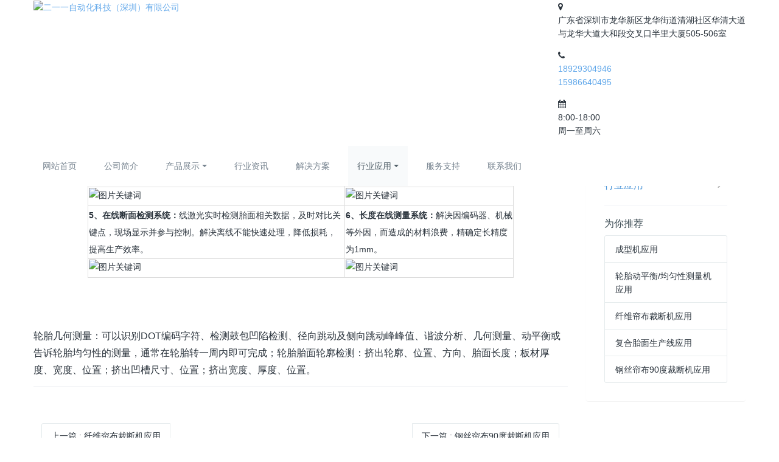

--- FILE ---
content_type: text/html;charset=UTF-8
request_url: http://www.211at.com/news/shownews.php?id=43
body_size: 6451
content:
<!DOCTYPE HTML>
<html class=" sky-web oxh" >
<head>
<meta charset="utf-8">
<meta name="renderer" content="webkit">
<meta http-equiv="X-UA-Compatible" content="IE=edge,chrome=1">
<meta name="viewport" content="width=device-width,initial-scale=1.0,maximum-scale=1.0,minimum-scale=1.0,user-scalable=0,minimal-ui">
<meta name="format-detection" content="telephone=no">
<title>复合胎面生产线应用-二一一自动化科技（深圳）有限公司</title>
<meta name="description" content="1、定中纠偏3、测宽系统：同时测量，显示单物料或者双物料，安装方便，维护简单。2、跟随纠偏：保证双挤出物料贴合符合技术要求，无需反射板和光源，应用方便，安装简单。4、离线断面检测系统：通过检测对比，为修理口型及其它工艺提供数据依据。5、在线断面检测系统：线激光实时检测胎面相关数据，及时对比关键点，现场显示并参与控制。解决离线不能快速处理，降低损耗，提高生产效率。6、长度在线测量系统：解决因编码器、">
<meta name="keywords" content="自动化设备">
<meta name="generator" content="CMS V1.0" data-user_name="" data-no="Li4vfGNufGNufG1iMDkwODY0fDJ8MzV8NDM=">
<link href="../favicon.ico?1556151790" rel="shortcut icon" type="image/x-icon">
<link rel="stylesheet" type="text/css" href="../skin/css/bootstrap.min.css?1598336834">
<link rel="stylesheet" type="text/css" href="../skin/css/bootstrap-extend.min.css?1596769096">
<link rel="stylesheet" type="text/css" href="../skin/css/main.css?1598318170">
<link rel="stylesheet" type="text/css" href="../cache/templates/cache/shownews_cn.css?1738908122">
<style>
body{
    background-color:#ffffff !important;font-family: !important;}
h1,h2,h3,h4,h5,h6{font-family: !important;}
</style>
<script>(function(){var t=navigator.userAgent;(t.indexOf("rv:11")>=0||t.indexOf("MSIE 10")>=0)&&document.write("<script src=\"../skin/js/html5shiv.min.js\"><\/script>")})();</script>
<!--[if lte IE 9]>
<script src="../skin/js/lteie9.js"></script>
<![endif]-->
</head>
<!--[if lte IE 9]>
<div class="text-xs-center m-b-0 bg-blue-grey-100 alert">
    <button type="button" class="close" aria-label="Close" data-dismiss="alert">
        <span aria-hidden="true">×</span>
    </button>
    你正在使用一个 <strong>过时</strong> 的浏览器。请升级您的浏览器，以提高您的体验。</div>
<![endif]-->
<body>
            <body class="met-navfixed">
    <header class='met-head navbar-fixed-top' m-id='2' m-type='head_nav'>
    <nav class="navbar navbar-default box-shadow-none head_nav_2">
        <div class="nav-top">
        <div class="container">
            <div class="row">
            <div class="clearfix">
                                        <h3 hidden>二一一自动化科技（深圳）有限公司</h3>
                                                                                            <!-- logo -->
                <div class="navbar-header pull-xs-left">
                    <a href="../" class="met-logo vertical-align block pull-xs-left" title="二一一自动化科技（深圳）有限公司">
                        <div class="vertical-align-middle">
                            <img src="../upload/202009/1601369137.png" alt="二一一自动化科技（深圳）有限公司"></div>
                    </a>
                </div>
                <!-- logo -->
                <button type="button" class="navbar-toggler hamburger hamburger-close collapsed p-x-5 head_nav_2-toggler" data-target="#head_nav_2-collapse" data-toggle="collapse">
                    <span class="sr-only"></span>
                    <span class="hamburger-bar"></span>
                </button>
                <!-- 会员注册登录 -->
                                    <!-- icon -->
                <div class="eco_header pull-right hidden-xs hidden-sm">
                                                <div class="top-info">
                          <div class="icon-box"> <span class="fa fa-map-marker"></span> </div>
                          <div class="content-box">
                            <p>广东省深圳市龙华新区龙华街道清湖社区华清大道<br>
                              <span>与龙华大道大和段交叉口半里大厦505-506室</span></p>
                          </div>
                        </div>
                                                                <div class="top-info">
                      <div class="icon-box"> <span class="fa fa-phone"></span> </div>
                      <div class="content-box">
                        <p><a href="tel:18929304946" title="18929304946">18929304946</a><br>
                          <span><a href="mailto:15986640495" rel="nofollow" target="_blank">15986640495</a></span></p>
                      </div>
                    </div>
                                                                     <div class="top-info">
                          <div class="icon-box"> <span class="fa fa-calendar"></span> </div>
                          <div class="content-box">
                            <p>8:00-18:00<br>
                            <span>周一至周六</span></p>
                          </div>
                        </div>
                                        </div>
                                </div>
                </div>
        </div>
        </div>
                <!-- 会员注册登录 -->

                <!-- 导航 -->
                <div class="fullnav collapse navbar-collapse navbar-collapse-toolbar p-0" id="head_nav_2-collapse">
                    <div class="container">
                        <div class="row">
                    <ul class="nav navbar-nav navlist clearfix     ">

                                                    <!-- 正常模式开始 -->
                            <li class='nav-item'>
                                <a href="../" title="网站首页" class="nav-link
                                                                    ">网站首页</a>
                            </li>

                                                                                            <li class='nav-item m-l-15'>
                                    <a href="../about/show.php?id=11" target='_self' title="公司简介" class="nav-link ">    <span style=''>公司简介</span></a>
                                </li>
                                                                                                                        <li class="nav-item dropdown m-l-15">

                                    <!-- 关闭特殊模式 -->
                                                                                <a
                                            href="../product/"
                                            target='_self'                                            title="产品展示"
                                            class="nav-link dropdown-toggle "
                                            data-toggle="dropdown" data-hover="dropdown"
                                        >    <span style=''>产品展示</span></a>
                                    

                                    <div class="dropdown-menu animate two-menu">
                                                                                    <a href="../product/" target='_self' title="全部" class='dropdown-item nav-parent hidden-lg-up'>全部</a>
                                                                                                                                                                    <a href="../product/product.php?class2=44" target='_self' title="3D激光传感器" class='dropdown-item hassub '>    <span style=''>3D激光传感器</span></a>
                                                                                                                                                                    <a href="../product/product.php?class2=46" target='_self' title="质量控制方案" class='dropdown-item hassub '>    <span style=''>质量控制方案</span></a>
                                                                                                                                                                    <a href="../product/product.php?class2=45" target='_self' title="传感器+软件" class='dropdown-item hassub '>    <span style=''>传感器+软件</span></a>
                                                                                                                                                                    <a href="../product/product.php?class2=16" target='_self' title="工业相机" class='dropdown-item hassub '>    <span style=''>工业相机</span></a>
                                                                                                                                                                    <a href="../product/product.php?class2=29" target='_self' title="读码器" class='dropdown-item hassub '>    <span style=''>读码器</span></a>
                                                                                                                    </div>
                                </li>
                                                                                                                        <li class='nav-item m-l-15'>
                                    <a href="../news/news.php?class2=23" target='_self' title="行业资讯" class="nav-link ">    <span style=''>行业资讯</span></a>
                                </li>
                                                                                                                        <li class='nav-item m-l-15'>
                                    <a href="../news/news.php?class2=22" target='_self' title="解决方案" class="nav-link ">    <span style=''>解决方案</span></a>
                                </li>
                                                                                                                        <li class="nav-item dropdown m-l-15">

                                    <!-- 关闭特殊模式 -->
                                                                                <a
                                            href="../news/news.php?class2=31"
                                            target='_self'                                            title="行业应用"
                                            class="nav-link dropdown-toggle active"
                                            data-toggle="dropdown" data-hover="dropdown"
                                        >    <span style=''>行业应用</span></a>
                                    

                                    <div class="dropdown-menu animate two-menu">
                                                                                    <a href="../news/news.php?class2=31" target='_self' title="全部" class='dropdown-item nav-parent hidden-lg-up'>全部</a>
                                                                                                                                                                    <a href="../news/news.php?class3=32" target='_self' title="3C行业" class='dropdown-item hassub '>    <span style=''>3C行业</span></a>
                                                                                                                                                                    <a href="../news/news.php?class3=33" target='_self' title="电子行业" class='dropdown-item hassub '>    <span style=''>电子行业</span></a>
                                                                                                                                                                    <a href="../news/news.php?class3=35" target='_self' title="橡胶轮胎行业" class='dropdown-item hassub active'>    <span style=''>橡胶轮胎行业</span></a>
                                                                                                                                                                    <a href="../news/news.php?class3=37" target='_self' title="汽车行业" class='dropdown-item hassub '>    <span style=''>汽车行业</span></a>
                                                                                                                                                                    <a href="../news/news.php?class3=38" target='_self' title="食品行业" class='dropdown-item hassub '>    <span style=''>食品行业</span></a>
                                                                                                                                                                    <a href="../news/news.php?class3=39" target='_self' title="物流行业" class='dropdown-item hassub '>    <span style=''>物流行业</span></a>
                                                                                                                                                                    <a href="../news/news.php?class3=42" target='_self' title="医药器械行业" class='dropdown-item hassub '>    <span style=''>医药器械行业</span></a>
                                                                                                                    </div>
                                </li>
                                                                                                                        <li class='nav-item m-l-15'>
                                    <a href="../about/show.php?id=12" target='_self' title="服务支持" class="nav-link ">    <span style=''>服务支持</span></a>
                                </li>
                                                                                                                        <li class='nav-item m-l-15'>
                                    <a href="../about/show.php?id=25" target='_self' title="联系我们" class="nav-link ">    <span style=''>联系我们</span></a>
                                </li>
                                                                                <!-- 正常模式结束 -->
                                                                                                                            </ul>
                </div>
                <!-- 导航 -->
            </div>
        </div>
    </nav>
</header>

                            <div class="banner_46-ny vertical-align text-xs-center" m-id='46' m-type='banner'>
                                <h2 class="vertical-align-middle">新闻资讯</h2>
                    </div>
    

        <div class="location_55 met-crumbs" m-id='55'>
	<div class="container">
		<div class="row">
			<ol class="breadcrumb m-b-0 subcolumn-crumbs">
				<li class='breadcrumb-item'>
					<a href="../" title="网站首页"><em  class='icon wb-home'></em> 网站首页</a>
				</li>
									    						<li class='breadcrumb-item'>
							<a href="../news/" title="新闻资讯" class=''>新闻资讯</a>
						</li>
														    						<li class='breadcrumb-item'>
							<a href="../news/news.php?class2=31" title="行业应用" class=''>行业应用</a>
						</li>
														    						<li class='breadcrumb-item'>
							<a href="../news/news.php?class3=35" title="橡胶轮胎行业" class=''>橡胶轮胎行业</a>
						</li>
												</ol>
		</div>
	</div>
</div>

        <main class="news_list_detail_22 met-shownews animsition     left">
	<div class="container">
		<div class="row sm0">
		                                <div class="col-md-9 met-shownews-body" m-id='22'>
                <div class="row">
                    					<section class="details-title border-bottom1">
						<h1 class='m-0'>复合胎面生产线应用</h1>
						<div class="info font-weight-300">
							<span>2020-09-29 08:26:33</span>
                                							 <span>admin</span>
                                                                							<span>
    								<i class="icon wb-eye m-r-5" aria-hidden="true"></i>
    								353    							</span>
                            						</div>
					</section>
					<section class="met-editor clearfix">
						<table align="center" cellpadding="1" cellspacing="1" width="700"><tbody style="text-size-adjust: none;"><tr style="text-size-adjust: none;" class="firstRow"><td style="text-size-adjust: none;"><span style="text-size-adjust: none; font-size: 14px;">1、<strong style="text-size-adjust: none;">定中纠偏</strong></span></td><td style="text-size-adjust: none;"><span style="text-size-adjust: none; font-size: 14px;">3、<strong style="text-size-adjust: none;">测宽系统：</strong>同时测量，显示单物料或者双物料，安装方便，维护简单。</span></td></tr><tr style="text-size-adjust: none;"><td style="text-size-adjust: none;"><span style="text-align:center;text-size-adjust: none; font-size: 14px;"><img src="http://szzktech.com/u_file/images/18_04_20/104c869c83.png" style="text-size-adjust: none; border: none; height: 354px; width: 450px;"/ alt="图片关键词" title="图片关键词"></span></td><td style="text-size-adjust: none;"><span style="text-align:center;text-size-adjust: none; font-size: 14px;"><img src="http://szzktech.com/u_file/images/18_04_20/5edf1c3795.png" style="text-size-adjust: none; border: none; height: 353px; width: 450px;"/ alt="图片关键词" title="图片关键词"></span></td></tr><tr style="text-size-adjust: none;"><td style="text-size-adjust: none;"><span style="text-size-adjust: none; font-size: 14px;"><strong style="text-size-adjust: none;">2、跟随纠偏</strong>：保证双挤出物料贴合符合技术要求，无需反射板和光源，应用方便，安装简单。</span></td><td style="text-size-adjust: none;"><span style="text-size-adjust: none; font-size: 14px;"><strong style="text-size-adjust: none;">4、离线断面检测系统：</strong>通过检测对比，为修理口型及其它工艺提供数据依据。</span></td></tr><tr style="text-size-adjust: none;"><td style="text-size-adjust: none;"><span style="text-align:center;text-size-adjust: none; font-size: 14px;"><img src="http://szzktech.com/u_file/images/18_04_20/43b0bc4201.png" style="text-size-adjust: none; border: none; height: 339px; width: 450px;"/ alt="图片关键词" title="图片关键词"></span></td><td style="text-size-adjust: none;"><span style="text-align:center;text-size-adjust: none; font-size: 14px;"><img src="http://szzktech.com/u_file/images/18_04_20/e7b6ab3efc.png" style="text-size-adjust: none; border: none; height: 325px; width: 450px;"/ alt="图片关键词" title="图片关键词"></span></td></tr><tr style="text-size-adjust: none;"><td style="text-size-adjust: none;"><span style="text-size-adjust: none; font-size: 14px;"><strong style="text-size-adjust: none;">5、在线断面检测系统：</strong>线激光实时检测胎面相关数据，及时对比关键点，现场显示并参与控制。解决离线不能快速处理，降低损耗，提高生产效率。</span></td><td style="text-size-adjust: none;"><span style="text-size-adjust: none; font-size: 14px;"><strong style="text-size-adjust: none;">6、长度在线测量系统：</strong>解决因编码器、机械等外因，而造成的材料浪费，精确定长精度为1mm。</span></td></tr><tr style="text-size-adjust: none;"><td style="text-size-adjust: none;"><span style="text-align:center;text-size-adjust: none; font-size: 14px;"><img src="http://szzktech.com/u_file/images/18_04_20/e98f63fde5.png" style="text-size-adjust: none; border: none; height: 339px; width: 450px;"/ alt="图片关键词" title="图片关键词"></span></td><td style="text-size-adjust: none;"><span style="text-align:center;text-size-adjust: none; font-size: 14px;"><img src="http://szzktech.com/u_file/images/18_04_20/92d96e7d05.png" style="text-size-adjust: none; border: none; height: 256px; width: 450px;"/ alt="图片关键词" title="图片关键词"></span></td></tr></tbody></table><p style="text-size-adjust: none;">&nbsp;</p><p><br/></p><div id="additional"><p>轮胎几何测量：可以识别DOT编码字符、检测鼓包凹陷检测、径向跳动及侧向跳动峰峰值、谐波分析、几何测量、动平衡或告诉轮胎均匀性的测量，通常在轮胎转一周内即可完成；轮胎胎面轮廓检测：挤出轮廓、位置、方向、胎面长度；板材厚度、宽度、位置；挤出凹槽尺寸、位置；挤出宽度、厚度、位置。</p></div>					</section>
                                                    					        <div class='met-page p-y-30 border-top1'>
    <div class="container p-t-30 ">
    <ul class="pagination block blocks-2 text-xs-center text-sm-left">
        <li class='page-item m-b-0 '>
            <a href='../news/shownews.php?id=44' title="纤维帘布裁断机应用" class='page-link text-truncate'>
                上一篇                <span aria-hidden="true" class='hidden-xs-down'>: 纤维帘布裁断机应用</span>
            </a>
        </li>
        <li class='page-item m-b-0 '>
            <a href='../news/shownews.php?id=42' title="钢丝帘布90度裁断机应用" class='page-link pull-xs-right text-truncate'>
                下一篇                <span aria-hidden="true" class='hidden-xs-down'>: 钢丝帘布90度裁断机应用</span>
            </a>
        </li>
    </ul>
</div>
</div>
				</div>
        </div>
            
            <div class="col-md-3">
	<div class="row m0">
<aside class="sidebar_45 met-sidebar panel panel-body m-b-0" boxmh-h m-id='45' m-type='nocontent'>
	<form class='sidebar-search' method='get' action="../search/search.php">
		<input type='hidden' name='lang' value='cn' />
		<input type='hidden' name='class1' value='5' />
		<div class="form-group">
			<div class="input-search">
				<button type="submit" class="input-search-btn butbg">
					<i class="icon wb-search iconcolor" aria-hidden="true"></i>
				</button>
				<input type="text" class="form-control" name="searchword" placeholder="search">
			</div>
		</div>
	</form>
	    	<ul class="sidebar-column list-icons">
				<li>
			<a href="../news/" title="新闻资讯" class="    " target='_self'>新闻资讯</a>
		</li>
				<li>
			    			<a href="../news/news.php?class2=23" title="行业资讯" class=''>行业资讯</a>
	        		</li>
				<li>
			    			<a href="../news/news.php?class2=22" title="解决方案" class=''>解决方案</a>
	        		</li>
				<li>
			    			<a href="javascript:;" title="行业应用" class='active' target='_self' data-toggle="collapse" data-target=".sidebar-column3-2">行业应用<i class="wb-chevron-right-mini"></i></a>
	        <div class="sidebar-column3-2 collapse" aria-expanded="false">
	            <ul class="m-t-5 p-l-20">
	                <li><a href="../news/news.php?class2=31" target='_self' title="全部" class="active">全部</a></li>
						                <li><a href="../news/news.php?class3=32" target='_self' title="3C行业" class=''>3C行业</a></li>
						                <li><a href="../news/news.php?class3=33" target='_self' title="电子行业" class=''>电子行业</a></li>
						                <li><a href="../news/news.php?class3=35" target='_self' title="橡胶轮胎行业" class='active'>橡胶轮胎行业</a></li>
						                <li><a href="../news/news.php?class3=37" target='_self' title="汽车行业" class=''>汽车行业</a></li>
						                <li><a href="../news/news.php?class3=38" target='_self' title="食品行业" class=''>食品行业</a></li>
						                <li><a href="../news/news.php?class3=39" target='_self' title="物流行业" class=''>物流行业</a></li>
						                <li><a href="../news/news.php?class3=42" target='_self' title="医药器械行业" class=''>医药器械行业</a></li>
						            </ul>
	        </div>
					</li>
					</ul>
		    	<div class="sidebar-news-list recommend">
		<h3 class='font-size-16 m-0'>为你推荐</h3>
		<ul class="list-group list-group-bordered m-t-10 m-b-0">
								<li class="list-group-item">
				<a href="../news/shownews.php?id=46" title="成型机应用" target=_self>成型机应用</a>
			</li>
						<li class="list-group-item">
				<a href="../news/shownews.php?id=45" title="轮胎动平衡/均匀性测量机应用" target=_self>轮胎动平衡/均匀性测量机应用</a>
			</li>
						<li class="list-group-item">
				<a href="../news/shownews.php?id=44" title="纤维帘布裁断机应用" target=_self>纤维帘布裁断机应用</a>
			</li>
						<li class="list-group-item">
				<a href="../news/shownews.php?id=43" title="复合胎面生产线应用" target=_self>复合胎面生产线应用</a>
			</li>
						<li class="list-group-item">
				<a href="../news/shownews.php?id=42" title="钢丝帘布90度裁断机应用" target=_self>钢丝帘布90度裁断机应用</a>
			</li>
					</ul>
	</div>
	</aside>
</div>
</div>
		</div>
    </div>
</main>

            
        <footer class='foot_info_4 met-foot border-top1' m-id='4' m-type='foot'>
	<div class="container text-xs-center">
		<div class="footnav">
			    				<a href="../" title="网站首页">网站首页</a>
										<a href="../product/" title="产品展示" target='_self'>    <span style=''>产品展示</span></a>
					</div>
		<div class="footinfo">
			    			<div>二一一自动化科技（深圳）有限公司 <br>电话：0755-23281611 李经理：18929304946 15986640495<br>地址：广东省深圳市龙华新区龙华街道清湖社区华清大道与龙华大道大和段交叉口半里大厦605室 <a rel="nofollow" href="https://beian.miit.gov.cn/" target="_blank">粤ICP备18073847号</a></div>
						    			    			    			<div></div>
		</div>
		<ul class="met-langlist p-0 m-y-0">
				    		    	    </ul>
	</div>
</footer>
    <div class="foot_info_4_bottom text-xs-center     " m-id='4' data-bg="|#45559b|1" data-ifbotc="">
    <div class="main">
                        <div class="">
        <a href="tel:15986640495" class="item" target="_blank">
            <i class="fa fa-phone"></i>
            <span>电话咨询</span>
        </a>
    </div>
                <div class="">
        <a href="../product/" class="item" target="_blank">
            <i class="fa fa-calculator"></i>
            <span>产品中心</span>
        </a>
    </div>
                <div class="">
        <a href="../img/" class="item" target="_blank">
            <i class="fa fa-paste"></i>
            <span>客户案例</span>
        </a>
    </div>
                <div class="">
        <a href="http://wpa.qq.com/msgrd?v=3&uin=2756749313&site=qq&menu=yes" class="item" target="_blank">
            <i class="fa fa-qq"></i>
            <span>QQ客服</span>
        </a>
    </div>
            </div>
</div>

        <button type="button" class="btn btn-icon btn-primary btn-squared back_top_5 met-scroll-top     " hidden m-id='5' m-type='nocontent'>
	<i class="icon wb-chevron-up" aria-hidden="true"></i>
</button>

<input type="hidden" name="sky_lazyloadbg" value="">
<script src="../cache/lg_json_cn.js?1738906890"></script>
<script src="../skin/js/base64.js?1596919292"></script>
<script src="../skin/js/main.js?1598445224"></script>
<script src="../cache/templates/cache/shownews_cn.js?1738908122"></script>
</body>
</html>

--- FILE ---
content_type: text/html;charset=utf-8
request_url: http://www.211at.com/hits/?lang=cn&type=news&vid=43&list=0
body_size: 52
content:
document.write('354')

--- FILE ---
content_type: application/javascript
request_url: http://www.211at.com/skin/js/base64.js?1596919292
body_size: 3015
content:


//
// THIS FILE IS AUTOMATICALLY GENERATED! DO NOT EDIT BY HAND!
//
;(function(global, factory) {
    typeof exports === 'object' && typeof module !== 'undefined'
        ? module.exports = factory()
        : typeof define === 'function' && define.amd
        ? define(factory) :
        // cf. https://github.com/dankogai/js-base64/issues/119
        (function() {
            // existing version for noConflict()
            const _Base64 = global.Base64;
            const gBase64 = factory();
            gBase64.noConflict = () => {
                global.Base64 = _Base64;
                return gBase64;
            };
            if (global.Meteor) { // Meteor.js
                Base64 = gBase64;
            }
            global.Base64 = gBase64;
        })();
}((typeof self !== 'undefined' ? self
        : typeof window !== 'undefined' ? window
        : typeof global !== 'undefined' ? global
        : this
), function() {
    'use strict';

/**
 *  base64.ts
 *
 *  Licensed under the BSD 3-Clause License.
 *    http://opensource.org/licenses/BSD-3-Clause
 *
 *  References:
 *    http://en.wikipedia.org/wiki/Base64
 *
 * @author Dan Kogai (https://github.com/dankogai)
 */
const version = '3.4.5';
/**
 * @deprecated use lowercase `version`.
 */
const VERSION = version;
const _hasatob = typeof atob === 'function';
const _hasbtoa = typeof btoa === 'function';
const _hasBuffer = typeof Buffer === 'function';
const b64ch = 'ABCDEFGHIJKLMNOPQRSTUVWXYZabcdefghijklmnopqrstuvwxyz0123456789+/=';
const b64chs = [...b64ch];
const b64tab = ((a) => {
    let tab = {};
    a.forEach((c, i) => tab[c] = i);
    return tab;
})(b64chs);
const b64re = /^(?:[A-Za-z\d+\/]{4})*?(?:[A-Za-z\d+\/]{2}(?:==)?|[A-Za-z\d+\/]{3}=?)?$/;
const _fromCC = String.fromCharCode.bind(String);
const _U8Afrom = typeof Uint8Array.from === 'function'
    ? Uint8Array.from.bind(Uint8Array)
    : (it, fn = (x) => x) => new Uint8Array(Array.prototype.slice.call(it, 0).map(fn));
const _mkUriSafe = (src) => src
    .replace(/[+\/]/g, (m0) => m0 == '+' ? '-' : '_')
    .replace(/=+$/m, '');
const _tidyB64 = (s) => s.replace(/[^A-Za-z0-9\+\/]/g, '');
/**
 * polyfill version of `btoa`
 */
const btoaPolyfill = (bin) => {
    // console.log('polyfilled');
    let u32, c0, c1, c2, asc = '';
    const pad = bin.length % 3;
    for (let i = 0; i < bin.length;) {
        if ((c0 = bin.charCodeAt(i++)) > 255 ||
            (c1 = bin.charCodeAt(i++)) > 255 ||
            (c2 = bin.charCodeAt(i++)) > 255)
            throw new TypeError('invalid character found');
        u32 = (c0 << 16) | (c1 << 8) | c2;
        asc += b64chs[u32 >> 18 & 63]
            + b64chs[u32 >> 12 & 63]
            + b64chs[u32 >> 6 & 63]
            + b64chs[u32 & 63];
    }
    return pad ? asc.slice(0, pad - 3) + "===".substring(pad) : asc;
};
/**
 * does what `window.btoa` of web browsers do.
 * @param {String} bin binary string
 * @returns {string} Base64-encoded string
 */
const _btoa = _hasbtoa ? (bin) => btoa(bin)
    : _hasBuffer ? (bin) => Buffer.from(bin, 'binary').toString('base64')
        : btoaPolyfill;
const _fromUint8Array = _hasBuffer
    ? (u8a) => Buffer.from(u8a).toString('base64')
    : (u8a) => {
        // cf. https://stackoverflow.com/questions/12710001/how-to-convert-uint8-array-to-base64-encoded-string/12713326#12713326
        const maxargs = 0x1000;
        let strs = [];
        for (let i = 0, l = u8a.length; i < l; i += maxargs) {
            strs.push(_fromCC.apply(null, u8a.subarray(i, i + maxargs)));
        }
        return _btoa(strs.join(''));
    };
/**
 * converts a Uint8Array to a Base64 string.
 * @param {boolean} [urlsafe] URL-and-filename-safe a la RFC4648 §5
 * @returns {string} Base64 string
 */
const fromUint8Array = (u8a, urlsafe = false) => urlsafe ? _mkUriSafe(_fromUint8Array(u8a)) : _fromUint8Array(u8a);
/**
 * @deprecated should have been internal use only.
 * @param {string} src UTF-8 string
 * @returns {string} UTF-16 string
 */
const utob = (src) => unescape(encodeURIComponent(src));
//
const _encode = _hasBuffer
    ? (s) => Buffer.from(s, 'utf8').toString('base64')
    : (s) => _btoa(utob(s));
/**
 * converts a UTF-8-encoded string to a Base64 string.
 * @param {boolean} [urlsafe] if `true` make the result URL-safe
 * @returns {string} Base64 string
 */
const encode = (src, urlsafe = false) => urlsafe
    ? _mkUriSafe(_encode(src))
    : _encode(src);
/**
 * converts a UTF-8-encoded string to URL-safe Base64 RFC4648 §5.
 * @returns {string} Base64 string
 */
const encodeURI = (src) => encode(src, true);
/**
 * @deprecated should have been internal use only.
 * @param {string} src UTF-16 string
 * @returns {string} UTF-8 string
 */
const btou = (src) => decodeURIComponent(escape(src));
/**
 * polyfill version of `atob`
 */
const atobPolyfill = (asc) => {
    // console.log('polyfilled');
    asc = asc.replace(/\s+/g, '');
    if (!b64re.test(asc))
        throw new TypeError('malformed base64.');
    asc += '=='.slice(2 - (asc.length & 3));
    let u24, bin = '', r1, r2;
    for (let i = 0; i < asc.length;) {
        u24 = b64tab[asc.charAt(i++)] << 18
            | b64tab[asc.charAt(i++)] << 12
            | (r1 = b64tab[asc.charAt(i++)]) << 6
            | (r2 = b64tab[asc.charAt(i++)]);
        bin += r1 === 64 ? _fromCC(u24 >> 16 & 255)
            : r2 === 64 ? _fromCC(u24 >> 16 & 255, u24 >> 8 & 255)
                : _fromCC(u24 >> 16 & 255, u24 >> 8 & 255, u24 & 255);
    }
    return bin;
};
/**
 * does what `window.atob` of web browsers do.
 * @param {String} asc Base64-encoded string
 * @returns {string} binary string
 */
const _atob = _hasatob ? (asc) => atob(_tidyB64(asc))
    : _hasBuffer ? (asc) => Buffer.from(asc, 'base64').toString('binary')
        : atobPolyfill;
const _decode = _hasBuffer
    ? (a) => Buffer.from(a, 'base64').toString('utf8')
    : (a) => btou(_atob(a));
const _unURI = (a) => _tidyB64(a.replace(/[-_]/g, (m0) => m0 == '-' ? '+' : '/'));
/**
 * converts a Base64 string to a UTF-8 string.
 * @param {String} src Base64 string.  Both normal and URL-safe are supported
 * @returns {string} UTF-8 string
 */
const decode = (src) => _decode(_unURI(src));
/**
 * converts a Base64 string to a Uint8Array.
 */
const toUint8Array = _hasBuffer
    ? (a) => _U8Afrom(Buffer.from(_unURI(a), 'base64'))
    : (a) => _U8Afrom(_atob(_unURI(a)), c => c.charCodeAt(0));
const _noEnum = (v) => {
    return {
        value: v, enumerable: false, writable: true, configurable: true
    };
};
/**
 * extend String.prototype with relevant methods
 */
const extendString = function () {
    const _add = (name, body) => Object.defineProperty(String.prototype, name, _noEnum(body));
    _add('fromBase64', function () { return decode(this); });
    _add('toBase64', function (urlsafe) { return encode(this, urlsafe); });
    _add('toBase64URI', function () { return encode(this, true); });
    _add('toBase64URL', function () { return encode(this, true); });
    _add('toUint8Array', function () { return toUint8Array(this); });
};
/**
 * extend Uint8Array.prototype with relevant methods
 */
const extendUint8Array = function () {
    const _add = (name, body) => Object.defineProperty(Uint8Array.prototype, name, _noEnum(body));
    _add('toBase64', function (urlsafe) { return fromUint8Array(this, urlsafe); });
    _add('toBase64URI', function () { return fromUint8Array(this, true); });
    _add('toBase64URL', function () { return fromUint8Array(this, true); });
};
/**
 * extend Builtin prototypes with relevant methods
 */
const extendBuiltins = () => {
    extendString();
    extendUint8Array();
};
const gBase64 = {
    version: version,
    VERSION: VERSION,
    atob: _atob,
    atobPolyfill: atobPolyfill,
    btoa: _btoa,
    btoaPolyfill: btoaPolyfill,
    fromBase64: decode,
    toBase64: encode,
    encode: encode,
    encodeURI: encodeURI,
    encodeURL: encodeURI,
    utob: utob,
    btou: btou,
    decode: decode,
    fromUint8Array: fromUint8Array,
    toUint8Array: toUint8Array,
    extendString: extendString,
    extendUint8Array: extendUint8Array,
    extendBuiltins: extendBuiltins,
};

    //
    // export Base64 to the namespace
    //
    // ES5 is yet to have Object.assign() that may make transpilers unhappy.
    // gBase64.Base64 = Object.assign({}, gBase64);
    gBase64.Base64 = {};
    Object.keys(gBase64).forEach(k => gBase64.Base64[k] = gBase64[k]);
    return gBase64;
}));


